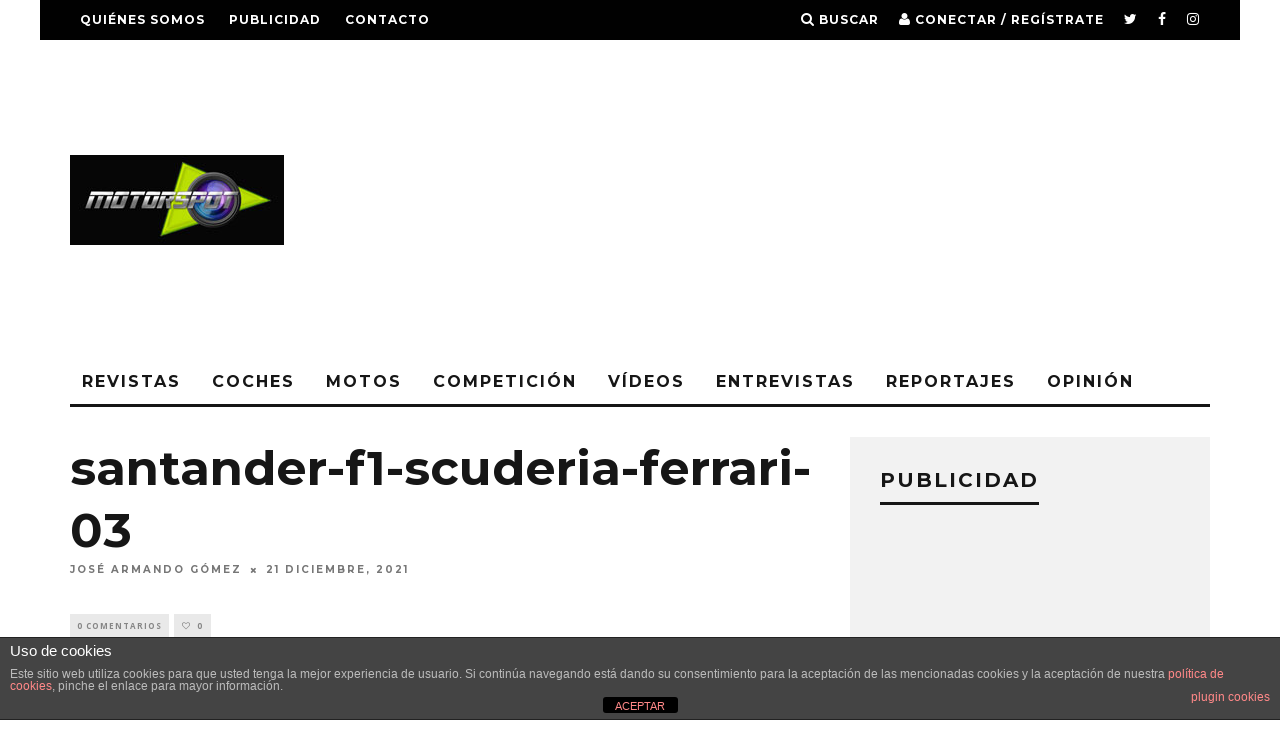

--- FILE ---
content_type: text/html; charset=UTF-8
request_url: https://motorspot.es/banco-santander-vuelve-a-la-formula-1-con-la-scuderia-ferrari/santander-f1-scuderia-ferrari-03/
body_size: 15680
content:
<!DOCTYPE html>
<!--[if lt IE 7]><html dir="ltr" lang="es" class="no-js lt-ie9 lt-ie8 lt-ie7"> <![endif]-->
<!--[if (IE 7)&!(IEMobile)]><html dir="ltr" lang="es" class="no-js lt-ie9 lt-ie8"><![endif]-->
<!--[if (IE 8)&!(IEMobile)]><html dir="ltr" lang="es" class="no-js lt-ie9"><![endif]-->
<!--[if gt IE 8]><!--> <html dir="ltr" lang="es" class="no-js"><!--<![endif]-->

	<head>

		<meta charset="utf-8">
		<!-- Google Chrome Frame for IE -->
		<!--[if IE]><meta http-equiv="X-UA-Compatible" content="IE=edge" /><![endif]-->
		<!-- mobile meta -->
                    <meta name="viewport" content="width=device-width, initial-scale=1.0"/>
        
		<link rel="pingback" href="https://motorspot.es/xmlrpc.php">

		
		<!-- head extras -->
		<title>santander-f1-scuderia-ferrari-03 | Motorspot</title>

		<!-- All in One SEO 4.5.9.2 - aioseo.com -->
		<meta name="robots" content="max-image-preview:large" />
		<meta name="google-site-verification" content="1bU9FHo7euQY94g-MHv7IsVS0liYDPsRwasRXI59zl4" />
		<link rel="canonical" href="https://motorspot.es/banco-santander-vuelve-a-la-formula-1-con-la-scuderia-ferrari/santander-f1-scuderia-ferrari-03/" />
		<meta name="generator" content="All in One SEO (AIOSEO) 4.5.9.2" />
		<meta name="google" content="nositelinkssearchbox" />
		<script type="application/ld+json" class="aioseo-schema">
			{"@context":"https:\/\/schema.org","@graph":[{"@type":"BreadcrumbList","@id":"https:\/\/motorspot.es\/banco-santander-vuelve-a-la-formula-1-con-la-scuderia-ferrari\/santander-f1-scuderia-ferrari-03\/#breadcrumblist","itemListElement":[{"@type":"ListItem","@id":"https:\/\/motorspot.es\/#listItem","position":1,"name":"Hogar","item":"https:\/\/motorspot.es\/","nextItem":"https:\/\/motorspot.es\/banco-santander-vuelve-a-la-formula-1-con-la-scuderia-ferrari\/santander-f1-scuderia-ferrari-03\/#listItem"},{"@type":"ListItem","@id":"https:\/\/motorspot.es\/banco-santander-vuelve-a-la-formula-1-con-la-scuderia-ferrari\/santander-f1-scuderia-ferrari-03\/#listItem","position":2,"name":"santander-f1-scuderia-ferrari-03","previousItem":"https:\/\/motorspot.es\/#listItem"}]},{"@type":"ItemPage","@id":"https:\/\/motorspot.es\/banco-santander-vuelve-a-la-formula-1-con-la-scuderia-ferrari\/santander-f1-scuderia-ferrari-03\/#itempage","url":"https:\/\/motorspot.es\/banco-santander-vuelve-a-la-formula-1-con-la-scuderia-ferrari\/santander-f1-scuderia-ferrari-03\/","name":"santander-f1-scuderia-ferrari-03 | Motorspot","inLanguage":"es-ES","isPartOf":{"@id":"https:\/\/motorspot.es\/#website"},"breadcrumb":{"@id":"https:\/\/motorspot.es\/banco-santander-vuelve-a-la-formula-1-con-la-scuderia-ferrari\/santander-f1-scuderia-ferrari-03\/#breadcrumblist"},"author":{"@id":"https:\/\/motorspot.es\/author\/admin\/#author"},"creator":{"@id":"https:\/\/motorspot.es\/author\/admin\/#author"},"datePublished":"2021-12-21T14:29:58+02:00","dateModified":"2021-12-21T14:29:58+02:00"},{"@type":"Organization","@id":"https:\/\/motorspot.es\/#organization","name":"MOTORSPOT","url":"https:\/\/motorspot.es\/","sameAs":["https:\/\/www.facebook.com\/MotorspotMag","https:\/\/twitter.com\/Motorspot_mag","https:\/\/www.instagram.com\/motorspot_mag\/","https:\/\/www.tiktok.com\/@joargomez?lang=es"]},{"@type":"Person","@id":"https:\/\/motorspot.es\/author\/admin\/#author","url":"https:\/\/motorspot.es\/author\/admin\/","name":"Jos\u00e9 Armando G\u00f3mez","image":{"@type":"ImageObject","@id":"https:\/\/motorspot.es\/banco-santander-vuelve-a-la-formula-1-con-la-scuderia-ferrari\/santander-f1-scuderia-ferrari-03\/#authorImage","url":"https:\/\/secure.gravatar.com\/avatar\/c2bcee82e7107afbbbc50f62262f5ef6?s=96&d=mm&r=g","width":96,"height":96,"caption":"Jos\u00e9 Armando G\u00f3mez"}},{"@type":"WebSite","@id":"https:\/\/motorspot.es\/#website","url":"https:\/\/motorspot.es\/","name":"Motorspot","description":"La revista de motor m\u00e1s grande del mundo","inLanguage":"es-ES","publisher":{"@id":"https:\/\/motorspot.es\/#organization"}}]}
		</script>
		<!-- All in One SEO -->

<link rel='dns-prefetch' href='//fonts.googleapis.com' />
<link rel='dns-prefetch' href='//pagead2.googlesyndication.com' />
<link rel="alternate" type="application/rss+xml" title="Motorspot &raquo; Feed" href="https://motorspot.es/feed/" />
<link rel="alternate" type="application/rss+xml" title="Motorspot &raquo; Feed de los comentarios" href="https://motorspot.es/comments/feed/" />
<script type="text/javascript">
window._wpemojiSettings = {"baseUrl":"https:\/\/s.w.org\/images\/core\/emoji\/14.0.0\/72x72\/","ext":".png","svgUrl":"https:\/\/s.w.org\/images\/core\/emoji\/14.0.0\/svg\/","svgExt":".svg","source":{"concatemoji":"https:\/\/motorspot.es\/wp-includes\/js\/wp-emoji-release.min.js?ver=6.1.9"}};
/*! This file is auto-generated */
!function(e,a,t){var n,r,o,i=a.createElement("canvas"),p=i.getContext&&i.getContext("2d");function s(e,t){var a=String.fromCharCode,e=(p.clearRect(0,0,i.width,i.height),p.fillText(a.apply(this,e),0,0),i.toDataURL());return p.clearRect(0,0,i.width,i.height),p.fillText(a.apply(this,t),0,0),e===i.toDataURL()}function c(e){var t=a.createElement("script");t.src=e,t.defer=t.type="text/javascript",a.getElementsByTagName("head")[0].appendChild(t)}for(o=Array("flag","emoji"),t.supports={everything:!0,everythingExceptFlag:!0},r=0;r<o.length;r++)t.supports[o[r]]=function(e){if(p&&p.fillText)switch(p.textBaseline="top",p.font="600 32px Arial",e){case"flag":return s([127987,65039,8205,9895,65039],[127987,65039,8203,9895,65039])?!1:!s([55356,56826,55356,56819],[55356,56826,8203,55356,56819])&&!s([55356,57332,56128,56423,56128,56418,56128,56421,56128,56430,56128,56423,56128,56447],[55356,57332,8203,56128,56423,8203,56128,56418,8203,56128,56421,8203,56128,56430,8203,56128,56423,8203,56128,56447]);case"emoji":return!s([129777,127995,8205,129778,127999],[129777,127995,8203,129778,127999])}return!1}(o[r]),t.supports.everything=t.supports.everything&&t.supports[o[r]],"flag"!==o[r]&&(t.supports.everythingExceptFlag=t.supports.everythingExceptFlag&&t.supports[o[r]]);t.supports.everythingExceptFlag=t.supports.everythingExceptFlag&&!t.supports.flag,t.DOMReady=!1,t.readyCallback=function(){t.DOMReady=!0},t.supports.everything||(n=function(){t.readyCallback()},a.addEventListener?(a.addEventListener("DOMContentLoaded",n,!1),e.addEventListener("load",n,!1)):(e.attachEvent("onload",n),a.attachEvent("onreadystatechange",function(){"complete"===a.readyState&&t.readyCallback()})),(e=t.source||{}).concatemoji?c(e.concatemoji):e.wpemoji&&e.twemoji&&(c(e.twemoji),c(e.wpemoji)))}(window,document,window._wpemojiSettings);
</script>
<style type="text/css">
img.wp-smiley,
img.emoji {
	display: inline !important;
	border: none !important;
	box-shadow: none !important;
	height: 1em !important;
	width: 1em !important;
	margin: 0 0.07em !important;
	vertical-align: -0.1em !important;
	background: none !important;
	padding: 0 !important;
}
</style>
	<link rel='stylesheet' id='wp-block-library-css' href='https://motorspot.es/wp-includes/css/dist/block-library/style.min.css?ver=6.1.9' type='text/css' media='all' />
<link rel='stylesheet' id='classic-theme-styles-css' href='https://motorspot.es/wp-includes/css/classic-themes.min.css?ver=1' type='text/css' media='all' />
<style id='global-styles-inline-css' type='text/css'>
body{--wp--preset--color--black: #000000;--wp--preset--color--cyan-bluish-gray: #abb8c3;--wp--preset--color--white: #ffffff;--wp--preset--color--pale-pink: #f78da7;--wp--preset--color--vivid-red: #cf2e2e;--wp--preset--color--luminous-vivid-orange: #ff6900;--wp--preset--color--luminous-vivid-amber: #fcb900;--wp--preset--color--light-green-cyan: #7bdcb5;--wp--preset--color--vivid-green-cyan: #00d084;--wp--preset--color--pale-cyan-blue: #8ed1fc;--wp--preset--color--vivid-cyan-blue: #0693e3;--wp--preset--color--vivid-purple: #9b51e0;--wp--preset--gradient--vivid-cyan-blue-to-vivid-purple: linear-gradient(135deg,rgba(6,147,227,1) 0%,rgb(155,81,224) 100%);--wp--preset--gradient--light-green-cyan-to-vivid-green-cyan: linear-gradient(135deg,rgb(122,220,180) 0%,rgb(0,208,130) 100%);--wp--preset--gradient--luminous-vivid-amber-to-luminous-vivid-orange: linear-gradient(135deg,rgba(252,185,0,1) 0%,rgba(255,105,0,1) 100%);--wp--preset--gradient--luminous-vivid-orange-to-vivid-red: linear-gradient(135deg,rgba(255,105,0,1) 0%,rgb(207,46,46) 100%);--wp--preset--gradient--very-light-gray-to-cyan-bluish-gray: linear-gradient(135deg,rgb(238,238,238) 0%,rgb(169,184,195) 100%);--wp--preset--gradient--cool-to-warm-spectrum: linear-gradient(135deg,rgb(74,234,220) 0%,rgb(151,120,209) 20%,rgb(207,42,186) 40%,rgb(238,44,130) 60%,rgb(251,105,98) 80%,rgb(254,248,76) 100%);--wp--preset--gradient--blush-light-purple: linear-gradient(135deg,rgb(255,206,236) 0%,rgb(152,150,240) 100%);--wp--preset--gradient--blush-bordeaux: linear-gradient(135deg,rgb(254,205,165) 0%,rgb(254,45,45) 50%,rgb(107,0,62) 100%);--wp--preset--gradient--luminous-dusk: linear-gradient(135deg,rgb(255,203,112) 0%,rgb(199,81,192) 50%,rgb(65,88,208) 100%);--wp--preset--gradient--pale-ocean: linear-gradient(135deg,rgb(255,245,203) 0%,rgb(182,227,212) 50%,rgb(51,167,181) 100%);--wp--preset--gradient--electric-grass: linear-gradient(135deg,rgb(202,248,128) 0%,rgb(113,206,126) 100%);--wp--preset--gradient--midnight: linear-gradient(135deg,rgb(2,3,129) 0%,rgb(40,116,252) 100%);--wp--preset--duotone--dark-grayscale: url('#wp-duotone-dark-grayscale');--wp--preset--duotone--grayscale: url('#wp-duotone-grayscale');--wp--preset--duotone--purple-yellow: url('#wp-duotone-purple-yellow');--wp--preset--duotone--blue-red: url('#wp-duotone-blue-red');--wp--preset--duotone--midnight: url('#wp-duotone-midnight');--wp--preset--duotone--magenta-yellow: url('#wp-duotone-magenta-yellow');--wp--preset--duotone--purple-green: url('#wp-duotone-purple-green');--wp--preset--duotone--blue-orange: url('#wp-duotone-blue-orange');--wp--preset--font-size--small: 13px;--wp--preset--font-size--medium: 20px;--wp--preset--font-size--large: 36px;--wp--preset--font-size--x-large: 42px;--wp--preset--spacing--20: 0.44rem;--wp--preset--spacing--30: 0.67rem;--wp--preset--spacing--40: 1rem;--wp--preset--spacing--50: 1.5rem;--wp--preset--spacing--60: 2.25rem;--wp--preset--spacing--70: 3.38rem;--wp--preset--spacing--80: 5.06rem;}:where(.is-layout-flex){gap: 0.5em;}body .is-layout-flow > .alignleft{float: left;margin-inline-start: 0;margin-inline-end: 2em;}body .is-layout-flow > .alignright{float: right;margin-inline-start: 2em;margin-inline-end: 0;}body .is-layout-flow > .aligncenter{margin-left: auto !important;margin-right: auto !important;}body .is-layout-constrained > .alignleft{float: left;margin-inline-start: 0;margin-inline-end: 2em;}body .is-layout-constrained > .alignright{float: right;margin-inline-start: 2em;margin-inline-end: 0;}body .is-layout-constrained > .aligncenter{margin-left: auto !important;margin-right: auto !important;}body .is-layout-constrained > :where(:not(.alignleft):not(.alignright):not(.alignfull)){max-width: var(--wp--style--global--content-size);margin-left: auto !important;margin-right: auto !important;}body .is-layout-constrained > .alignwide{max-width: var(--wp--style--global--wide-size);}body .is-layout-flex{display: flex;}body .is-layout-flex{flex-wrap: wrap;align-items: center;}body .is-layout-flex > *{margin: 0;}:where(.wp-block-columns.is-layout-flex){gap: 2em;}.has-black-color{color: var(--wp--preset--color--black) !important;}.has-cyan-bluish-gray-color{color: var(--wp--preset--color--cyan-bluish-gray) !important;}.has-white-color{color: var(--wp--preset--color--white) !important;}.has-pale-pink-color{color: var(--wp--preset--color--pale-pink) !important;}.has-vivid-red-color{color: var(--wp--preset--color--vivid-red) !important;}.has-luminous-vivid-orange-color{color: var(--wp--preset--color--luminous-vivid-orange) !important;}.has-luminous-vivid-amber-color{color: var(--wp--preset--color--luminous-vivid-amber) !important;}.has-light-green-cyan-color{color: var(--wp--preset--color--light-green-cyan) !important;}.has-vivid-green-cyan-color{color: var(--wp--preset--color--vivid-green-cyan) !important;}.has-pale-cyan-blue-color{color: var(--wp--preset--color--pale-cyan-blue) !important;}.has-vivid-cyan-blue-color{color: var(--wp--preset--color--vivid-cyan-blue) !important;}.has-vivid-purple-color{color: var(--wp--preset--color--vivid-purple) !important;}.has-black-background-color{background-color: var(--wp--preset--color--black) !important;}.has-cyan-bluish-gray-background-color{background-color: var(--wp--preset--color--cyan-bluish-gray) !important;}.has-white-background-color{background-color: var(--wp--preset--color--white) !important;}.has-pale-pink-background-color{background-color: var(--wp--preset--color--pale-pink) !important;}.has-vivid-red-background-color{background-color: var(--wp--preset--color--vivid-red) !important;}.has-luminous-vivid-orange-background-color{background-color: var(--wp--preset--color--luminous-vivid-orange) !important;}.has-luminous-vivid-amber-background-color{background-color: var(--wp--preset--color--luminous-vivid-amber) !important;}.has-light-green-cyan-background-color{background-color: var(--wp--preset--color--light-green-cyan) !important;}.has-vivid-green-cyan-background-color{background-color: var(--wp--preset--color--vivid-green-cyan) !important;}.has-pale-cyan-blue-background-color{background-color: var(--wp--preset--color--pale-cyan-blue) !important;}.has-vivid-cyan-blue-background-color{background-color: var(--wp--preset--color--vivid-cyan-blue) !important;}.has-vivid-purple-background-color{background-color: var(--wp--preset--color--vivid-purple) !important;}.has-black-border-color{border-color: var(--wp--preset--color--black) !important;}.has-cyan-bluish-gray-border-color{border-color: var(--wp--preset--color--cyan-bluish-gray) !important;}.has-white-border-color{border-color: var(--wp--preset--color--white) !important;}.has-pale-pink-border-color{border-color: var(--wp--preset--color--pale-pink) !important;}.has-vivid-red-border-color{border-color: var(--wp--preset--color--vivid-red) !important;}.has-luminous-vivid-orange-border-color{border-color: var(--wp--preset--color--luminous-vivid-orange) !important;}.has-luminous-vivid-amber-border-color{border-color: var(--wp--preset--color--luminous-vivid-amber) !important;}.has-light-green-cyan-border-color{border-color: var(--wp--preset--color--light-green-cyan) !important;}.has-vivid-green-cyan-border-color{border-color: var(--wp--preset--color--vivid-green-cyan) !important;}.has-pale-cyan-blue-border-color{border-color: var(--wp--preset--color--pale-cyan-blue) !important;}.has-vivid-cyan-blue-border-color{border-color: var(--wp--preset--color--vivid-cyan-blue) !important;}.has-vivid-purple-border-color{border-color: var(--wp--preset--color--vivid-purple) !important;}.has-vivid-cyan-blue-to-vivid-purple-gradient-background{background: var(--wp--preset--gradient--vivid-cyan-blue-to-vivid-purple) !important;}.has-light-green-cyan-to-vivid-green-cyan-gradient-background{background: var(--wp--preset--gradient--light-green-cyan-to-vivid-green-cyan) !important;}.has-luminous-vivid-amber-to-luminous-vivid-orange-gradient-background{background: var(--wp--preset--gradient--luminous-vivid-amber-to-luminous-vivid-orange) !important;}.has-luminous-vivid-orange-to-vivid-red-gradient-background{background: var(--wp--preset--gradient--luminous-vivid-orange-to-vivid-red) !important;}.has-very-light-gray-to-cyan-bluish-gray-gradient-background{background: var(--wp--preset--gradient--very-light-gray-to-cyan-bluish-gray) !important;}.has-cool-to-warm-spectrum-gradient-background{background: var(--wp--preset--gradient--cool-to-warm-spectrum) !important;}.has-blush-light-purple-gradient-background{background: var(--wp--preset--gradient--blush-light-purple) !important;}.has-blush-bordeaux-gradient-background{background: var(--wp--preset--gradient--blush-bordeaux) !important;}.has-luminous-dusk-gradient-background{background: var(--wp--preset--gradient--luminous-dusk) !important;}.has-pale-ocean-gradient-background{background: var(--wp--preset--gradient--pale-ocean) !important;}.has-electric-grass-gradient-background{background: var(--wp--preset--gradient--electric-grass) !important;}.has-midnight-gradient-background{background: var(--wp--preset--gradient--midnight) !important;}.has-small-font-size{font-size: var(--wp--preset--font-size--small) !important;}.has-medium-font-size{font-size: var(--wp--preset--font-size--medium) !important;}.has-large-font-size{font-size: var(--wp--preset--font-size--large) !important;}.has-x-large-font-size{font-size: var(--wp--preset--font-size--x-large) !important;}
.wp-block-navigation a:where(:not(.wp-element-button)){color: inherit;}
:where(.wp-block-columns.is-layout-flex){gap: 2em;}
.wp-block-pullquote{font-size: 1.5em;line-height: 1.6;}
</style>
<link rel='stylesheet' id='front-estilos-css' href='https://motorspot.es/wp-content/plugins/asesor-cookies-para-la-ley-en-espana/html/front/estilos.css?ver=6.1.9' type='text/css' media='all' />
<link rel='stylesheet' id='login-with-ajax-css' href='https://motorspot.es/wp-content/themes/15zine/plugins/login-with-ajax/widget.css?ver=4.3' type='text/css' media='all' />
<link rel='stylesheet' id='cb-main-stylesheet-css' href='https://motorspot.es/wp-content/themes/15zine/library/css/style.min.css?ver=3.1.2' type='text/css' media='all' />
<link rel='stylesheet' id='cb-font-stylesheet-css' href='//fonts.googleapis.com/css?family=Montserrat%3A400%2C700%7COpen+Sans%3A400%2C700%2C400italic&#038;ver=3.1.2' type='text/css' media='all' />
<!--[if lt IE 10]>
<link rel='stylesheet' id='cb-ie-only-css' href='https://motorspot.es/wp-content/themes/15zine/library/css/ie.css?ver=3.1.2' type='text/css' media='all' />
<![endif]-->
<script type='text/javascript' src='https://motorspot.es/wp-includes/js/jquery/jquery.min.js?ver=3.6.1' id='jquery-core-js'></script>
<script type='text/javascript' src='https://motorspot.es/wp-includes/js/jquery/jquery-migrate.min.js?ver=3.3.2' id='jquery-migrate-js'></script>
<script type='text/javascript' id='front-principal-js-extra'>
/* <![CDATA[ */
var cdp_cookies_info = {"url_plugin":"https:\/\/motorspot.es\/wp-content\/plugins\/asesor-cookies-para-la-ley-en-espana\/plugin.php","url_admin_ajax":"https:\/\/motorspot.es\/wp-admin\/admin-ajax.php"};
/* ]]> */
</script>
<script type='text/javascript' src='https://motorspot.es/wp-content/plugins/asesor-cookies-para-la-ley-en-espana/html/front/principal.js?ver=6.1.9' id='front-principal-js'></script>
<script type='text/javascript' id='login-with-ajax-js-extra'>
/* <![CDATA[ */
var LWA = {"ajaxurl":"https:\/\/motorspot.es\/wp-admin\/admin-ajax.php","off":""};
/* ]]> */
</script>
<script type='text/javascript' src='https://motorspot.es/wp-content/themes/15zine/plugins/login-with-ajax/login-with-ajax.js?ver=4.3' id='login-with-ajax-js'></script>
<script type='text/javascript' src='https://motorspot.es/wp-content/plugins/login-with-ajax/ajaxify/ajaxify.min.js?ver=4.3' id='login-with-ajax-ajaxify-js'></script>
<script type='text/javascript' src='https://motorspot.es/wp-content/themes/15zine/library/js/modernizr.custom.min.js?ver=2.6.2' id='cb-modernizr-js'></script>
<link rel="https://api.w.org/" href="https://motorspot.es/wp-json/" /><link rel="alternate" type="application/json" href="https://motorspot.es/wp-json/wp/v2/media/18717" /><link rel="EditURI" type="application/rsd+xml" title="RSD" href="https://motorspot.es/xmlrpc.php?rsd" />
<link rel="wlwmanifest" type="application/wlwmanifest+xml" href="https://motorspot.es/wp-includes/wlwmanifest.xml" />
<meta name="generator" content="WordPress 6.1.9" />
<link rel='shortlink' href='https://motorspot.es/?p=18717' />
<link rel="alternate" type="application/json+oembed" href="https://motorspot.es/wp-json/oembed/1.0/embed?url=https%3A%2F%2Fmotorspot.es%2Fbanco-santander-vuelve-a-la-formula-1-con-la-scuderia-ferrari%2Fsantander-f1-scuderia-ferrari-03%2F" />
<link rel="alternate" type="text/xml+oembed" href="https://motorspot.es/wp-json/oembed/1.0/embed?url=https%3A%2F%2Fmotorspot.es%2Fbanco-santander-vuelve-a-la-formula-1-con-la-scuderia-ferrari%2Fsantander-f1-scuderia-ferrari-03%2F&#038;format=xml" />
<meta name="generator" content="Site Kit by Google 1.123.1" /><style type="text/css">  #cb-nav-bar .cb-main-nav #cb-nav-logo, #cb-nav-bar .cb-main-nav #cb-nav-logo img { width: 110px; } #cb-nav-bar .cb-main-nav #cb-nav-logo { visibility: visible; filter: progid:DXImageTransform.Microsoft.Alpha(enabled=false); opacity: 1; -moz-transform: translate3d(0, 0, 0); -ms-transform: translate3d(0, 0, 0); -webkit-transform: translate3d(0,0,0); transform: translate3d(0, 0, 0); margin: 0 20px 0 12px; }#cb-nav-bar .cb-mega-menu-columns .cb-sub-menu > li > a { color: #f2c231; } .cb-entry-content a {color:#1e73be; } .cb-entry-content a:hover {color:#81d742; } .cb-entry-content a:visited {color:#dd3333; }.cb-review-box .cb-bar .cb-overlay span { background: #f9db32; }.cb-review-box i { color: #f9db32; }.cb-meta-style-1 .cb-article-meta { background: rgba(0, 0, 0, 0.25); }@media only screen and (min-width: 768px) {
                .cb-module-block .cb-meta-style-1:hover .cb-article-meta { background: rgba(0, 0, 0, 0.75); }
                .cb-module-block .cb-meta-style-2:hover img, .cb-module-block .cb-meta-style-4:hover img, .cb-grid-x .cb-grid-feature:hover img, .cb-grid-x .cb-grid-feature:hover .cb-fi-cover, .cb-slider li:hover img { opacity: 0.25; }
            }body { font-size: 16px; }@media only screen and (min-width: 1020px){ body { font-size: 16px; }}</style><!-- end custom css --><style type="text/css">body, #respond, .cb-font-body { font-family: 'Open Sans', sans-serif; } h1, h2, h3, h4, h5, h6, .cb-font-header, #bbp-user-navigation, .cb-byline{ font-family:'Montserrat', sans-serif; }</style>
<!-- Metaetiquetas de Google AdSense añadidas por Site Kit -->
<meta name="google-adsense-platform-account" content="ca-host-pub-2644536267352236">
<meta name="google-adsense-platform-domain" content="sitekit.withgoogle.com">
<!-- Acabar con las metaetiquetas de Google AdSense añadidas por Site Kit -->
<!-- Tracking code easily added by NK Google Analytics -->
<!-- Global site tag (gtag.js) - Google Analytics --><script async src="https://www.googletagmanager.com/gtag/js?id=UA-48509143-1"></script><script>  window.dataLayer = window.dataLayer || [];  function gtag(){dataLayer.push(arguments);}  gtag('js', new Date());  gtag('config', 'UA-48509143-1');</script>
<!-- Fragmento de código de Google Adsense añadido por Site Kit -->
<script async="async" src="https://pagead2.googlesyndication.com/pagead/js/adsbygoogle.js?client=ca-pub-6632645532398406&amp;host=ca-host-pub-2644536267352236" crossorigin="anonymous" type="text/javascript"></script>

<!-- Final del fragmento de código de Google Adsense añadido por Site Kit -->
<style></style><link rel="icon" href="https://motorspot.es/wp-content/uploads/2015/09/cropped-motorspot300x300-32x32.jpg" sizes="32x32" />
<link rel="icon" href="https://motorspot.es/wp-content/uploads/2015/09/cropped-motorspot300x300-192x192.jpg" sizes="192x192" />
<link rel="apple-touch-icon" href="https://motorspot.es/wp-content/uploads/2015/09/cropped-motorspot300x300-180x180.jpg" />
<meta name="msapplication-TileImage" content="https://motorspot.es/wp-content/uploads/2015/09/cropped-motorspot300x300-270x270.jpg" />
		<!-- end head extras -->

	</head>

	<body class="attachment attachment-template-default single single-attachment postid-18717 attachmentid-18717 attachment-jpeg  cb-sticky-mm cb-nav-logo-on cb-logo-nav-always  cb-tm-dark cb-body-light cb-menu-light cb-mm-dark cb-footer-dark   cb-m-sticky cb-sw-tm-box cb-sw-header-box cb-sw-menu-box cb-sw-footer-box cb-menu-al-left  cb-fis-b-standard  cb-fis-tl-st-below  cb-h-logo-off">

		
		<div id="cb-outer-container">

			
				<div id="cb-top-menu" class="clearfix cb-font-header  wrap">
					<div class="wrap clearfix cb-site-padding cb-top-menu-wrap">

													<div class="cb-left-side cb-mob">

								<a href="#" id="cb-mob-open" class="cb-link"><i class="fa fa-bars"></i></a>
								                <div id="mob-logo" class="cb-top-logo">
                    <a href="https://motorspot.es">
                        <img src="http://motorspot.es/wp-content/uploads/2013/12/motorspot110X25.jpg" alt=" logo" data-at2x="http://motorspot.es/wp-content/uploads/2013/12/motorspot220X50.jpg">
                    </a>
                </div>
            							</div>
						                        <ul class="cb-top-nav cb-left-side"><li id="menu-item-122" class="menu-item menu-item-type-post_type menu-item-object-page menu-item-122"><a href="https://motorspot.es/quienes-somos/">Quiénes somos</a></li>
<li id="menu-item-121" class="menu-item menu-item-type-post_type menu-item-object-page menu-item-121"><a href="https://motorspot.es/publicidad/">Publicidad</a></li>
<li id="menu-item-123" class="menu-item menu-item-type-post_type menu-item-object-page menu-item-123"><a href="https://motorspot.es/contacto/">Contacto</a></li>
</ul>                                                <ul class="cb-top-nav cb-right-side"><li class="cb-icon-search cb-menu-icons-extra"><a href="#"  title="Buscar" id="cb-s-trigger-gen"><i class="fa fa-search"></i> <span class="cb-search-title">Buscar</span></a></li><li class="cb-icon-login cb-menu-icons-extra"><a href="#" class="cb-lwa-trigger" title="Conectar / Regístrate" id="cb-lwa-trigger-gen"><i class="fa fa-user"></i> <span class="cb-login-join-title">Conectar / Regístrate</span></a></li><li class="cb-menu-icons-extra cb-social-icons-extra"><a href="http://www.twitter.com/@motorspot_mag"  target="_blank"><i class="fa fa-twitter" aria-hidden="true"></i></a></li><li class="cb-menu-icons-extra cb-social-icons-extra"><a href="http://www.facebook.com/MOTORSPOT-203083479715295"  target="_blank"><i class="fa fa-facebook" aria-hidden="true"></i></a></li><li class="cb-menu-icons-extra cb-social-icons-extra"><a href="http://www.instagram.com/motorspot_mag"  target="_blank"><i class="fa fa-instagram" aria-hidden="true"></i></a></li></ul>					</div>
				</div>

				<div id="cb-mob-menu" class="cb-mob-menu">
					<div class="cb-mob-close-wrap">
						
						<a href="#" id="cb-mob-close" class="cb-link"><i class="fa cb-times"></i></a>
						<div class="cb-mob-social">				            <a href="http://www.twitter.com/@Motorspot_mag" target="_blank"><i class="fa fa-twitter" aria-hidden="true"></i></a>
				        				            <a href="http://www.facebook.com/MOTORSPOT-203083479715295/" target="_blank"><i class="fa fa-facebook" aria-hidden="true"></i></a>
				        				            <a href="http://www.instagram.com/motorspot_mag" target="_blank"><i class="fa fa-instagram" aria-hidden="true"></i></a>
				        </div>				    </div>

					<div class="cb-mob-menu-wrap">
						<ul id="cb-mob-ul" class="cb-mobile-nav cb-top-nav cb-mob-ul-show"><li class="menu-item menu-item-type-taxonomy menu-item-object-category menu-item-62"><a href="https://motorspot.es/category/emagazines/">Revistas</a></li>
<li class="menu-item menu-item-type-taxonomy menu-item-object-category menu-item-has-children cb-has-children menu-item-61"><a href="https://motorspot.es/category/noticias-coches/">Coches</a>
<ul class="sub-menu">
	<li class="menu-item menu-item-type-taxonomy menu-item-object-category menu-item-115"><a href="https://motorspot.es/category/noticias-coches/novedades-coches/">Novedades Coches</a></li>
	<li class="menu-item menu-item-type-taxonomy menu-item-object-category menu-item-144"><a href="https://motorspot.es/category/noticias-coches/pruebas-coches/">Pruebas Coches</a></li>
	<li class="menu-item menu-item-type-taxonomy menu-item-object-category menu-item-114"><a href="https://motorspot.es/category/noticias-coches/coches-clasicos/">Clásicos</a></li>
</ul>
</li>
<li class="menu-item menu-item-type-taxonomy menu-item-object-category menu-item-has-children cb-has-children menu-item-10682"><a title="Noticias sobre motos" href="https://motorspot.es/category/noticias-motos-2/">Motos</a>
<ul class="sub-menu">
	<li class="menu-item menu-item-type-taxonomy menu-item-object-category menu-item-67"><a href="https://motorspot.es/category/noticias-motos-2/motogp/">MotoGP</a></li>
	<li class="menu-item menu-item-type-taxonomy menu-item-object-category menu-item-69"><a href="https://motorspot.es/category/noticias-motos-2/noticias-superbikes/">SBK</a></li>
	<li class="menu-item menu-item-type-taxonomy menu-item-object-category menu-item-124"><a href="https://motorspot.es/category/noticias-motos-2/noticias-cev-motociclismo/">CEV</a></li>
	<li class="menu-item menu-item-type-taxonomy menu-item-object-category menu-item-116"><a href="https://motorspot.es/category/noticias-motos-2/novedades-motos/">Novedades Motos</a></li>
	<li class="menu-item menu-item-type-taxonomy menu-item-object-category menu-item-145"><a href="https://motorspot.es/category/noticias-motos-2/pruebas-motos/">Pruebas Motos</a></li>
</ul>
</li>
<li class="menu-item menu-item-type-taxonomy menu-item-object-category menu-item-has-children cb-has-children menu-item-63"><a href="https://motorspot.es/category/competicion/">Competición</a>
<ul class="sub-menu">
	<li class="menu-item menu-item-type-taxonomy menu-item-object-category menu-item-65"><a href="https://motorspot.es/category/competicion/formula-1/">Fórmula 1</a></li>
	<li class="menu-item menu-item-type-taxonomy menu-item-object-category menu-item-68"><a href="https://motorspot.es/category/competicion/noticias-rallys/">Rallys</a></li>
	<li class="menu-item menu-item-type-taxonomy menu-item-object-category menu-item-66"><a href="https://motorspot.es/category/competicion/noticias-lemans/">Le Mans</a></li>
	<li class="menu-item menu-item-type-taxonomy menu-item-object-category menu-item-111"><a href="https://motorspot.es/category/competicion/noticias-gt/">GT</a></li>
	<li class="menu-item menu-item-type-taxonomy menu-item-object-category menu-item-107"><a href="https://motorspot.es/category/competicion/noticias-dtm/">DTM</a></li>
	<li class="menu-item menu-item-type-taxonomy menu-item-object-category menu-item-64"><a href="https://motorspot.es/category/competicion/noticias-dakar/">Dakar</a></li>
	<li class="menu-item menu-item-type-taxonomy menu-item-object-category menu-item-108"><a href="https://motorspot.es/category/competicion/noticias-formula-e/">Formula E</a></li>
	<li class="menu-item menu-item-type-taxonomy menu-item-object-category menu-item-109"><a href="https://motorspot.es/category/competicion/notiicas-f2/">Formula 2</a></li>
	<li class="menu-item menu-item-type-taxonomy menu-item-object-category menu-item-110"><a href="https://motorspot.es/category/competicion/noticias-wsr/">WSR</a></li>
	<li class="menu-item menu-item-type-taxonomy menu-item-object-category menu-item-125"><a href="https://motorspot.es/category/competicion/noticias-f3/">Formula 3</a></li>
	<li class="menu-item menu-item-type-taxonomy menu-item-object-category menu-item-112"><a href="https://motorspot.es/category/competicion/noticias-camiones/">Camiones</a></li>
</ul>
</li>
<li class="menu-item menu-item-type-taxonomy menu-item-object-category menu-item-75"><a href="https://motorspot.es/category/videos/">Vídeos</a></li>
<li class="menu-item menu-item-type-taxonomy menu-item-object-category menu-item-70"><a href="https://motorspot.es/category/entrevistas-motor/">Entrevistas</a></li>
<li class="menu-item menu-item-type-taxonomy menu-item-object-category menu-item-113"><a href="https://motorspot.es/category/reportajes/">Reportajes</a></li>
<li class="menu-item menu-item-type-taxonomy menu-item-object-category menu-item-74"><a href="https://motorspot.es/category/blog-opinion/">Opinión</a></li>
</ul>											</div>

				</div>
			
			<div id="cb-container" class="clearfix" >
									<header id="cb-header" class="cb-header  cb-with-block wrap">

					    <div id="cb-logo-box" class="cb-logo-left wrap">
	                    	                <div id="logo">
                                        <a href="https://motorspot.es">
                        <img src="http://motorspot.es/wp-content/uploads/2016/05/motorspot214x90.jpg" alt="Motorspot logo" >
                    </a>
                                    </div>
            	                        <div class="cb-large cb-block"><script async src="//pagead2.googlesyndication.com/pagead/js/adsbygoogle.js"></script>
<!-- Cabecera Responsivo -->
<ins class="adsbygoogle"
     style="display:block"
     data-ad-client="ca-pub-6632645532398406"
     data-ad-slot="1661499379"
     data-ad-format="auto"></ins>
<script>
(adsbygoogle = window.adsbygoogle || []).push({});
</script></div>	                    </div>

					</header>
				
				<div id="cb-lwa" class="cb-lwa-modal cb-modal"><div class="cb-close-m cb-ta-right"><i class="fa cb-times"></i></div>
<div class="cb-lwa-modal-inner cb-modal-inner cb-light-loader cb-pre-load cb-font-header clearfix">
    <div class="lwa lwa-default clearfix">
                
        

        <form class="lwa-form cb-form cb-form-active clearfix" action="https://motorspot.es/wp-login.php?template=default" method="post">
            
            <div class="cb-form-body">
                <input class="cb-form-input cb-form-input-username" type="text" name="log" placeholder="Nombre de usuario">
                <input class="cb-form-input" type="password" name="pwd" placeholder="Contraseña">
                                <span class="lwa-status cb-ta-center"></span>
                <div class="cb-submit cb-ta-center">
                  <input type="submit" name="wp-submit" class="lwa_wp-submit cb-submit-form" value="Acceder" tabindex="100" />
                  <input type="hidden" name="lwa_profile_link" value="1" />
                  <input type="hidden" name="login-with-ajax" value="login" />
                </div>

                <div class="cb-remember-me cb-extra cb-ta-center"><label>Recuérdame</label><input name="rememberme" type="checkbox" class="lwa-rememberme" value="forever" /></div>
                
                <div class="cb-lost-password cb-extra cb-ta-center">
                                          <a class="lwa-links-remember cb-title-trigger cb-trigger-pass" href="https://motorspot.es/wp-login.php?action=lostpassword&#038;template=default" title="¿Olvidaste la contraseña?">¿Olvidaste la contraseña?</a>
                                     </div>
           </div>
        </form>
        
                <form class="lwa-remember cb-form clearfix" action="https://motorspot.es/wp-login.php?action=lostpassword&#038;template=default" method="post">

            <div class="cb-form-body">

                <input type="text" name="user_login" class="lwa-user-remember cb-form-input" placeholder="Introduce tu nombre de usuario o correo electrónico">
                                <span class="lwa-status cb-ta-center"></span>

                 <div class="cb-submit cb-ta-center">
                        <input type="submit" value="Obtener nueva contraseña" class="lwa-button-remember cb-submit-form" />
                        <input type="hidden" name="login-with-ajax" value="remember" />
                 </div>
            </div>

        </form>
            </div>
</div></div><div id="cb-menu-search" class="cb-s-modal cb-modal"><div class="cb-close-m cb-ta-right"><i class="fa cb-times"></i></div><div class="cb-s-modal-inner cb-pre-load cb-light-loader cb-modal-inner cb-font-header cb-mega-three cb-mega-posts clearfix"><form method="get" class="cb-search" action="https://motorspot.es/">

    <input type="text" class="cb-search-field cb-font-header" placeholder="Buscar..." value="" name="s" title="" autocomplete="off">
    <button class="cb-search-submit" type="submit" value=""><i class="fa fa-search"></i></button>
    
</form><div id="cb-s-results"></div></div></div>				
									 <nav id="cb-nav-bar" class="clearfix  wrap">
					 	<div class="cb-nav-bar-wrap cb-site-padding clearfix cb-font-header  wrap">
		                    <ul class="cb-main-nav wrap clearfix"><li id="menu-item-62" class="menu-item menu-item-type-taxonomy menu-item-object-category menu-item-62"><a href="https://motorspot.es/category/emagazines/">Revistas</a></li>
<li id="menu-item-61" class="menu-item menu-item-type-taxonomy menu-item-object-category menu-item-has-children cb-has-children menu-item-61"><a href="https://motorspot.es/category/noticias-coches/">Coches</a><div class="cb-links-menu cb-menu-drop"><ul class="cb-sub-menu cb-sub-bg">	<li id="menu-item-115" class="menu-item menu-item-type-taxonomy menu-item-object-category menu-item-115"><a href="https://motorspot.es/category/noticias-coches/novedades-coches/" data-cb-c="27" class="cb-c-l">Novedades Coches</a></li>
	<li id="menu-item-144" class="menu-item menu-item-type-taxonomy menu-item-object-category menu-item-144"><a href="https://motorspot.es/category/noticias-coches/pruebas-coches/" data-cb-c="34" class="cb-c-l">Pruebas Coches</a></li>
	<li id="menu-item-114" class="menu-item menu-item-type-taxonomy menu-item-object-category menu-item-114"><a href="https://motorspot.es/category/noticias-coches/coches-clasicos/" data-cb-c="28" class="cb-c-l">Clásicos</a></li>
</ul></div></li>
<li id="menu-item-10682" class="menu-item menu-item-type-taxonomy menu-item-object-category menu-item-has-children cb-has-children menu-item-10682"><a title="Noticias sobre motos" href="https://motorspot.es/category/noticias-motos-2/">Motos</a><div class="cb-links-menu cb-menu-drop"><ul class="cb-sub-menu cb-sub-bg">	<li id="menu-item-67" class="menu-item menu-item-type-taxonomy menu-item-object-category menu-item-67"><a href="https://motorspot.es/category/noticias-motos-2/motogp/" data-cb-c="12" class="cb-c-l">MotoGP</a></li>
	<li id="menu-item-69" class="menu-item menu-item-type-taxonomy menu-item-object-category menu-item-69"><a href="https://motorspot.es/category/noticias-motos-2/noticias-superbikes/" data-cb-c="15" class="cb-c-l">SBK</a></li>
	<li id="menu-item-124" class="menu-item menu-item-type-taxonomy menu-item-object-category menu-item-124"><a href="https://motorspot.es/category/noticias-motos-2/noticias-cev-motociclismo/" data-cb-c="32" class="cb-c-l">CEV</a></li>
	<li id="menu-item-116" class="menu-item menu-item-type-taxonomy menu-item-object-category menu-item-116"><a href="https://motorspot.es/category/noticias-motos-2/novedades-motos/" data-cb-c="30" class="cb-c-l">Novedades Motos</a></li>
	<li id="menu-item-145" class="menu-item menu-item-type-taxonomy menu-item-object-category menu-item-145"><a href="https://motorspot.es/category/noticias-motos-2/pruebas-motos/" data-cb-c="35" class="cb-c-l">Pruebas Motos</a></li>
</ul></div></li>
<li id="menu-item-63" class="menu-item menu-item-type-taxonomy menu-item-object-category menu-item-has-children cb-has-children menu-item-63"><a href="https://motorspot.es/category/competicion/">Competición</a><div class="cb-links-menu cb-menu-drop"><ul class="cb-sub-menu cb-sub-bg">	<li id="menu-item-65" class="menu-item menu-item-type-taxonomy menu-item-object-category menu-item-65"><a href="https://motorspot.es/category/competicion/formula-1/" data-cb-c="11" class="cb-c-l">Fórmula 1</a></li>
	<li id="menu-item-68" class="menu-item menu-item-type-taxonomy menu-item-object-category menu-item-68"><a href="https://motorspot.es/category/competicion/noticias-rallys/" data-cb-c="14" class="cb-c-l">Rallys</a></li>
	<li id="menu-item-66" class="menu-item menu-item-type-taxonomy menu-item-object-category menu-item-66"><a href="https://motorspot.es/category/competicion/noticias-lemans/" data-cb-c="16" class="cb-c-l">Le Mans</a></li>
	<li id="menu-item-111" class="menu-item menu-item-type-taxonomy menu-item-object-category menu-item-111"><a href="https://motorspot.es/category/competicion/noticias-gt/" data-cb-c="22" class="cb-c-l">GT</a></li>
	<li id="menu-item-107" class="menu-item menu-item-type-taxonomy menu-item-object-category menu-item-107"><a href="https://motorspot.es/category/competicion/noticias-dtm/" data-cb-c="21" class="cb-c-l">DTM</a></li>
	<li id="menu-item-64" class="menu-item menu-item-type-taxonomy menu-item-object-category menu-item-64"><a href="https://motorspot.es/category/competicion/noticias-dakar/" data-cb-c="17" class="cb-c-l">Dakar</a></li>
	<li id="menu-item-108" class="menu-item menu-item-type-taxonomy menu-item-object-category menu-item-108"><a href="https://motorspot.es/category/competicion/noticias-formula-e/" data-cb-c="26" class="cb-c-l">Formula E</a></li>
	<li id="menu-item-109" class="menu-item menu-item-type-taxonomy menu-item-object-category menu-item-109"><a href="https://motorspot.es/category/competicion/notiicas-f2/" data-cb-c="25" class="cb-c-l">Formula 2</a></li>
	<li id="menu-item-110" class="menu-item menu-item-type-taxonomy menu-item-object-category menu-item-110"><a href="https://motorspot.es/category/competicion/noticias-wsr/" data-cb-c="24" class="cb-c-l">WSR</a></li>
	<li id="menu-item-125" class="menu-item menu-item-type-taxonomy menu-item-object-category menu-item-125"><a href="https://motorspot.es/category/competicion/noticias-f3/" data-cb-c="33" class="cb-c-l">Formula 3</a></li>
	<li id="menu-item-112" class="menu-item menu-item-type-taxonomy menu-item-object-category menu-item-112"><a href="https://motorspot.es/category/competicion/noticias-camiones/" data-cb-c="23" class="cb-c-l">Camiones</a></li>
</ul></div></li>
<li id="menu-item-75" class="menu-item menu-item-type-taxonomy menu-item-object-category menu-item-75"><a href="https://motorspot.es/category/videos/">Vídeos</a></li>
<li id="menu-item-70" class="menu-item menu-item-type-taxonomy menu-item-object-category menu-item-70"><a href="https://motorspot.es/category/entrevistas-motor/">Entrevistas</a></li>
<li id="menu-item-113" class="menu-item menu-item-type-taxonomy menu-item-object-category menu-item-113"><a href="https://motorspot.es/category/reportajes/">Reportajes</a></li>
<li id="menu-item-74" class="menu-item menu-item-type-taxonomy menu-item-object-category menu-item-74"><a href="https://motorspot.es/category/blog-opinion/">Opinión</a></li>
</ul>		                </div>
	 				</nav>
 				
<div id="cb-content" class="wrap clearfix">
	
	<div class="cb-entire-post cb-first-alp clearfix">

					
		<div class="cb-post-wrap cb-wrap-pad wrap clearfix cb-sidebar-right">

			
					
    <meta itemprop="datePublished" content="2021-12-21T14:29:58+02:00">
    <meta itemprop="dateModified" content="2021-12-21T14:29:58+02:00">
    <meta itemscope itemprop="mainEntityOfPage" itemtype="https://schema.org/WebPage" itemid="https://motorspot.es/banco-santander-vuelve-a-la-formula-1-con-la-scuderia-ferrari/santander-f1-scuderia-ferrari-03/">
    <span class="cb-hide" itemscope itemprop="publisher" itemtype="https://schema.org/Organization">
        <meta itemprop="name" content="Motorspot">
        <meta itemprop="url" content="http://motorspot.es/wp-content/uploads/2016/05/motorspot214x90.jpg">
        <span class="cb-hide" itemscope itemprop="logo" itemtype="https://schema.org/ImageObject">
            <meta itemprop="url" content="http://motorspot.es/wp-content/uploads/2016/05/motorspot214x90.jpg">
        </span>
    </span>
    <span class="cb-hide" itemprop="author" itemscope itemtype="https://schema.org/Person"><meta itemprop="name" content="José Armando Gómez"></span>

        
    <meta itemprop="headline " content="santander-f1-scuderia-ferrari-03">



					<div class="cb-main clearfix">

						
						<article id="post-18717" class="clearfix post-18717 attachment type-attachment status-inherit hentry">

							<div class="cb-entry-header cb-meta clearfix"><h1 class="entry-title cb-entry-title cb-title">santander-f1-scuderia-ferrari-03</h1><div class="cb-byline"><span class="cb-author"> <a href="https://motorspot.es/author/admin/">José Armando Gómez</a></span><span class="cb-separator"><i class="fa fa-times"></i></span><span class="cb-date"><time datetime="2021-12-21">21 diciembre, 2021</time></span></div><div class="cb-post-meta"><span class="cb-comments cb-element"><a href="https://motorspot.es/banco-santander-vuelve-a-la-formula-1-con-la-scuderia-ferrari/santander-f1-scuderia-ferrari-03/#respond">0 Comentarios</a></span><span class="cb-lks cb-element"><span id="cb-likes-18717" class="cb-like-count cb-button cb-like-button cb-font-title  cb-lkd-0" data-cb-pid="18717"><span class="cb-like-icon"><i class="fa fa-heart-o cb-icon-empty"></i><i class="fa fa-heart cb-icon-full"></i></span> <span class="cb-likes-int">0</span></span></span></div></div>
							<section class="cb-entry-content clearfix" itemprop="articleBody">

								<p class="attachment"><a href='https://motorspot.es/wp-content/uploads/2021/12/santander-f1-scuderia-ferrari-03.jpg'><img width="300" height="200" src="https://motorspot.es/wp-content/uploads/2021/12/santander-f1-scuderia-ferrari-03-300x200.jpg" class="attachment-medium size-medium" alt="" decoding="async" loading="lazy" srcset="https://motorspot.es/wp-content/uploads/2021/12/santander-f1-scuderia-ferrari-03-300x200.jpg 300w, https://motorspot.es/wp-content/uploads/2021/12/santander-f1-scuderia-ferrari-03-1024x682.jpg 1024w, https://motorspot.es/wp-content/uploads/2021/12/santander-f1-scuderia-ferrari-03-768x511.jpg 768w, https://motorspot.es/wp-content/uploads/2021/12/santander-f1-scuderia-ferrari-03-360x240.jpg 360w, https://motorspot.es/wp-content/uploads/2021/12/santander-f1-scuderia-ferrari-03-150x100.jpg 150w, https://motorspot.es/wp-content/uploads/2021/12/santander-f1-scuderia-ferrari-03.jpg 1080w" sizes="(max-width: 300px) 100vw, 300px" /></a></p>
																
							</section> <!-- end article section -->
							
							<footer class="cb-article-footer">
								<div class="cb-social-sharing cb-post-block-bg cb-post-footer-block cb-on clearfix"><div class="cb-title cb-font-header">Compartir</div><div class="cb-sharing-buttons"><div id="fb-root"></div> <script>(function(d, s, id) {var js, fjs = d.getElementsByTagName(s)[0]; if (d.getElementById(id)) return; js = d.createElement(s); js.id = id; js.src = "//connect.facebook.net/es_ES/sdk.js#xfbml=1&version=v2.0"; fjs.parentNode.insertBefore(js, fjs); }(document, "script", "facebook-jssdk"));</script><div class="cb-facebook cb-sharing-button"><div class="fb-like" data-href="https://motorspot.es/banco-santander-vuelve-a-la-formula-1-con-la-scuderia-ferrari/santander-f1-scuderia-ferrari-03/" data-layout="button_count" data-action="like" data-show-faces="false" data-share="false"></div></div><div class="cb-pinterest cb-sharing-button"><a href="//pinterest.com/pin/create/button/?url=https%3A%2F%2Fmotorspot.es%2Fbanco-santander-vuelve-a-la-formula-1-con-la-scuderia-ferrari%2Fsantander-f1-scuderia-ferrari-03%2F&media=https%3A%2F%2Fmotorspot.es%2Fwp-content%2Fuploads%2F2021%2F12%2Fsantander-f1-scuderia-ferrari-03.jpg&description=santander-f1-scuderia-ferrari-03" data-pin-do="buttonPin" data-pin-config="beside" target="_blank"><img src="//assets.pinterest.com/images/pidgets/pinit_fg_en_rect_red_20.png" /></a><script type="text/javascript" async defer src="//assets.pinterest.com/js/pinit.js"></script></div><div class="cb-google cb-sharing-button "> <div class="g-plusone" data-size="medium"></div> <script type="text/javascript"> (function() {var po = document.createElement("script"); po.type = "text/javascript"; po.async = true; po.src = "https://apis.google.com/js/plusone.js"; var s = document.getElementsByTagName("script")[0]; s.parentNode.insertBefore(po, s); })(); </script></div><div class="cb-twitter cb-sharing-button"><a href="https://twitter.com/share" class="twitter-share-button" data-dnt="true"  data-count="horizontal">Tweet</a><script>!function(d,s,id){var js,fjs=d.getElementsByTagName(s)[0],p=/^http:/.test(d.location)?"http":"https";if(!d.getElementById(id)){js=d.createElement(s);js.id=id;js.src=p+"://platform.twitter.com/widgets.js";fjs.parentNode.insertBefore(js,fjs);}}(document, "script", "twitter-wjs");</script></div></div></div><div class="cb-post-large cb-post-footer-block clearfix"><script async src="//pagead2.googlesyndication.com/pagead/js/adsbygoogle.js"></script>
<!-- Cabecera Responsivo -->
<ins class="adsbygoogle"
     style="display:block"
     data-ad-client="ca-pub-6632645532398406"
     data-ad-slot="1661499379"
     data-ad-format="auto"></ins>
<script>
(adsbygoogle = window.adsbygoogle || []).push({});
</script></div><div id="cb-author-box" class="cb-post-footer-block cb-post-block-bg clearfix"><div class="cb-mask"><a href="https://motorspot.es/author/admin/"><img alt='' src='https://secure.gravatar.com/avatar/c2bcee82e7107afbbbc50f62262f5ef6?s=100&#038;d=mm&#038;r=g' srcset='https://secure.gravatar.com/avatar/c2bcee82e7107afbbbc50f62262f5ef6?s=200&#038;d=mm&#038;r=g 2x' class='avatar avatar-100 photo' height='100' width='100' loading='lazy' decoding='async'/></a></div><div class="cb-meta"><div class="cb-title cb-font-header vcard"><a href="https://motorspot.es/author/admin/"><span class="fn">José Armando Gómez</span></a></div><p class="cb-author-bio">Periodista de motor / Motor Journalist 
Creador y director de MOTORSPOT 
Colaborador con otros medios especializados</p><div class="cb-author-page-contact"> <a href="http://motorspot.es" target="_blank" class="cb-contact-icon cb-tip-bot" data-cb-tip="Sitio Web"><i class="fa fa-link"></i></a>  <a href="https://plus.google.com/+JosArmandoGmezHortelano/posts" target="_top" class="cb-contact-icon cb-tip-bot" data-cb-tip="Google+"><i class="fa fa-google-plus"></i></a></div></div></div><div id="cb-related-posts-block" class="cb-post-footer-block cb-arrows-tr cb-module-block clearfix"><h3 class="cb-title cb-title-header">Artículos Relacionados</h3><div id="cb-related-posts" class="cb-slider-2 cb-slider cb-meta-below"><ul class="slides clearfix">                <li class="cb-style-1 clearfix cb-no-1 post-13997 post type-post status-publish format-standard has-post-thumbnail hentry category-noticias-formula-e tag-nissan">
                    <div class="cb-mask"><a href="https://motorspot.es/nissan-desvela-el-formula-e-de-2019/"><img width="360" height="240" src="https://motorspot.es/wp-content/uploads/2018/12/preview-928x522-360x240.jpg" class="attachment-cb-360-240 size-cb-360-240 wp-post-image" alt="" decoding="async" loading="lazy" /></a></div>
                    <div class="cb-meta">
                        <h4 class="cb-post-title"><a href="https://motorspot.es/nissan-desvela-el-formula-e-de-2019/">Nissan desvela el Fórmula E de 2019</a></h4>
                        <div class="cb-byline"><span class="cb-author"> <a href="https://motorspot.es/author/admin/">José Armando Gómez</a></span><span class="cb-separator"><i class="fa fa-times"></i></span><span class="cb-date"><time datetime="2018-03-06">6 marzo, 2018</time></span></div>                    </div>
                </li>
                <li class="cb-style-1 clearfix cb-no-2 post-4432 post type-post status-publish format-standard has-post-thumbnail hentry category-motogp category-noticias-motos tag-circuito-de-losail tag-motogp">
                    <div class="cb-mask"><a href="https://motorspot.es/motogp-tests-qatar-2015-la-lluvia-suspende-los-entrenamientos/"><img width="360" height="225" src="https://motorspot.es/wp-content/uploads/2015/03/img_3355-0.jpg" class="attachment-cb-360-240 size-cb-360-240 wp-post-image" alt="" decoding="async" loading="lazy" srcset="https://motorspot.es/wp-content/uploads/2015/03/img_3355-0.jpg 535w, https://motorspot.es/wp-content/uploads/2015/03/img_3355-0-300x187.jpg 300w, https://motorspot.es/wp-content/uploads/2015/03/img_3355-0-335x209.jpg 335w" sizes="(max-width: 360px) 100vw, 360px" /></a></div>
                    <div class="cb-meta">
                        <h4 class="cb-post-title"><a href="https://motorspot.es/motogp-tests-qatar-2015-la-lluvia-suspende-los-entrenamientos/">MotoGP: Tests Qatar 2015. La lluvia suspende los entrenamientos</a></h4>
                        <div class="cb-byline"><span class="cb-author"> <a href="https://motorspot.es/author/admin/">José Armando Gómez</a></span><span class="cb-separator"><i class="fa fa-times"></i></span><span class="cb-date"><time datetime="2015-03-17">17 marzo, 2015</time></span></div>                    </div>
                </li>
                <li class="cb-style-1 clearfix cb-no-1 post-18388 post type-post status-publish format-standard has-post-thumbnail hentry category-competicion category-noticias-dakar category-noticias-rallys tag-4x4 tag-off-road tag-raids tag-rally-tt-cuenca">
                    <div class="cb-mask"><a href="https://motorspot.es/rally-tt-cuenca-2021-dominio-y-victoria-de-los-conquenses-luis-recuenco-y-sergio-peinado/"><img width="360" height="240" src="https://motorspot.es/wp-content/uploads/2021/10/unnamed8-360x240.jpg" class="attachment-cb-360-240 size-cb-360-240 wp-post-image" alt="" decoding="async" loading="lazy" srcset="https://motorspot.es/wp-content/uploads/2021/10/unnamed8-360x240.jpg 360w, https://motorspot.es/wp-content/uploads/2021/10/unnamed8-300x200.jpg 300w, https://motorspot.es/wp-content/uploads/2021/10/unnamed8-768x512.jpg 768w, https://motorspot.es/wp-content/uploads/2021/10/unnamed8-150x100.jpg 150w, https://motorspot.es/wp-content/uploads/2021/10/unnamed8.jpg 1024w" sizes="(max-width: 360px) 100vw, 360px" /></a></div>
                    <div class="cb-meta">
                        <h4 class="cb-post-title"><a href="https://motorspot.es/rally-tt-cuenca-2021-dominio-y-victoria-de-los-conquenses-luis-recuenco-y-sergio-peinado/">Rally TT Cuenca 2021: dominio y victoria de los conquenses Luis Recuenco y Sergio Peinado</a></h4>
                        <div class="cb-byline"><span class="cb-author"> <a href="https://motorspot.es/author/admin/">José Armando Gómez</a></span><span class="cb-separator"><i class="fa fa-times"></i></span><span class="cb-date"><time datetime="2021-10-25">25 octubre, 2021</time></span></div>                    </div>
                </li>
                <li class="cb-style-1 clearfix cb-no-2 post-11337 post type-post status-publish format-standard has-post-thumbnail hentry category-motogp category-noticias-portada-1 tag-dani-pedrosa tag-gp-japon tag-honda">
                    <div class="cb-mask"><a href="https://motorspot.es/dani-pedrosa-lo-mas-importante-es-encontrar-la-mejor-combinacion-entre-neumaticos-y-moto/"><img width="360" height="240" src="https://motorspot.es/wp-content/uploads/2016/10/dani-pedrosa-honda-motogp-aragon-2016.jpg" class="attachment-cb-360-240 size-cb-360-240 wp-post-image" alt="" decoding="async" loading="lazy" srcset="https://motorspot.es/wp-content/uploads/2016/10/dani-pedrosa-honda-motogp-aragon-2016.jpg 650w, https://motorspot.es/wp-content/uploads/2016/10/dani-pedrosa-honda-motogp-aragon-2016-300x200.jpg 300w, https://motorspot.es/wp-content/uploads/2016/10/dani-pedrosa-honda-motogp-aragon-2016-177x118.jpg 177w" sizes="(max-width: 360px) 100vw, 360px" /></a></div>
                    <div class="cb-meta">
                        <h4 class="cb-post-title"><a href="https://motorspot.es/dani-pedrosa-lo-mas-importante-es-encontrar-la-mejor-combinacion-entre-neumaticos-y-moto/">Dani Pedrosa: «lo más importante es encontrar la mejor combinación entre neumáticos y moto»</a></h4>
                        <div class="cb-byline"><span class="cb-author"> <a href="https://motorspot.es/author/admin/">José Armando Gómez</a></span><span class="cb-separator"><i class="fa fa-times"></i></span><span class="cb-date"><time datetime="2016-10-11">11 octubre, 2016</time></span></div>                    </div>
                </li>
                <li class="cb-style-1 clearfix cb-no-1 post-9893 post type-post status-publish format-standard has-post-thumbnail hentry category-motogp category-noticias-motos tag-motogp">
                    <div class="cb-mask"><a href="https://motorspot.es/motogp-se-cancelan-los-libres-extra-en-argentina/"><img width="320" height="240" src="https://motorspot.es/wp-content/uploads/2016/04/img_0754.jpg" class="attachment-cb-360-240 size-cb-360-240 wp-post-image" alt="" decoding="async" loading="lazy" srcset="https://motorspot.es/wp-content/uploads/2016/04/img_0754.jpg 1024w, https://motorspot.es/wp-content/uploads/2016/04/img_0754-300x225.jpg 300w, https://motorspot.es/wp-content/uploads/2016/04/img_0754-768x576.jpg 768w, https://motorspot.es/wp-content/uploads/2016/04/img_0754-72x54.jpg 72w, https://motorspot.es/wp-content/uploads/2016/04/img_0754-335x251.jpg 335w" sizes="(max-width: 320px) 100vw, 320px" /></a></div>
                    <div class="cb-meta">
                        <h4 class="cb-post-title"><a href="https://motorspot.es/motogp-se-cancelan-los-libres-extra-en-argentina/">MotoGP: se cancelan los libres extra en Argentina</a></h4>
                        <div class="cb-byline"><span class="cb-author"> <a href="https://motorspot.es/author/admin/">José Armando Gómez</a></span><span class="cb-separator"><i class="fa fa-times"></i></span><span class="cb-date"><time datetime="2016-04-03">3 abril, 2016</time></span></div>                    </div>
                </li>
                <li class="cb-style-1 clearfix cb-no-2 post-9238 post type-post status-publish format-standard has-post-thumbnail hentry category-motogp category-noticias-motos category-noticias-portada-2 tag-test-motogp-2016 tag-valentino-rossi">
                    <div class="cb-mask"><a href="https://motorspot.es/valentino-rossi-hemos-mejorado-mucho-la-moto-con-respecto-a-ayer/"><img width="360" height="192" src="https://motorspot.es/wp-content/uploads/2015/11/IMG_8386.jpg" class="attachment-cb-360-240 size-cb-360-240 wp-post-image" alt="" decoding="async" loading="lazy" srcset="https://motorspot.es/wp-content/uploads/2015/11/IMG_8386.jpg 800w, https://motorspot.es/wp-content/uploads/2015/11/IMG_8386-300x160.jpg 300w, https://motorspot.es/wp-content/uploads/2015/11/IMG_8386-335x179.jpg 335w" sizes="(max-width: 360px) 100vw, 360px" /></a></div>
                    <div class="cb-meta">
                        <h4 class="cb-post-title"><a href="https://motorspot.es/valentino-rossi-hemos-mejorado-mucho-la-moto-con-respecto-a-ayer/">Valentino Rossi: «hemos mejorado mucho la moto con respecto a ayer»</a></h4>
                        <div class="cb-byline"><span class="cb-author"> <a href="https://motorspot.es/author/admin/">José Armando Gómez</a></span><span class="cb-separator"><i class="fa fa-times"></i></span><span class="cb-date"><time datetime="2015-11-12">12 noviembre, 2015</time></span></div>                    </div>
                </li>
</ul></div></div>

							</footer> <!-- end article footer -->

						</article> <!-- end article -->						

					</div> <!-- end .cb-main -->

			
			
			
<aside class="cb-sidebar clearfix"><div id="text-6" class="cb-sidebar-widget widget_text"><h3 class="cb-sidebar-widget-title cb-widget-title">Publicidad </h3>			<div class="textwidget"><script async src="//pagead2.googlesyndication.com/pagead/js/adsbygoogle.js"></script>
<!-- Lateral 1 -->
<ins class="adsbygoogle"
     style="display:inline-block;width:336px;height:280px"
     data-ad-client="ca-pub-6632645532398406"
     data-ad-slot="6187977370"></ins>
<script>
(adsbygoogle = window.adsbygoogle || []).push({});
</script>

<script async src="//pagead2.googlesyndication.com/pagead/js/adsbygoogle.js"></script>
<!-- Lateral 2 -->
<ins class="adsbygoogle"
     style="display:inline-block;width:300px;height:600px"
     data-ad-client="ca-pub-6632645532398406"
     data-ad-slot="7664710572"></ins>
<script>
(adsbygoogle = window.adsbygoogle || []).push({});
</script>

<script async src="//pagead2.googlesyndication.com/pagead/js/adsbygoogle.js"></script>
<!-- Lateral 3 -->
<ins class="adsbygoogle"
     style="display:inline-block;width:300px;height:250px"
     data-ad-client="ca-pub-6632645532398406"
     data-ad-slot="9141443772"></ins>
<script>
(adsbygoogle = window.adsbygoogle || []).push({});
</script>

<script async src="//pagead2.googlesyndication.com/pagead/js/adsbygoogle.js"></script>
<!-- Lateral 4 -->
<ins class="adsbygoogle"
     style="display:inline-block;width:336px;height:280px"
     data-ad-client="ca-pub-6632645532398406"
     data-ad-slot="1618176978"></ins>
<script>
(adsbygoogle = window.adsbygoogle || []).push({});
</script>
</div>
		</div><div id="pages-3" class="cb-sidebar-widget widget_pages"><h3 class="cb-sidebar-widget-title cb-widget-title">Directos #Motorsport</h3>
			<ul>
				<li class="page_item page-item-1164"><a href="https://motorspot.es/formula-1-directo/">Fórmula 1 en directo</a></li>
<li class="page_item page-item-11612"><a href="https://motorspot.es/mas-informacion-sobre-las-cookies/">Más información sobre las cookies</a></li>
<li class="page_item page-item-5527"><a href="https://motorspot.es/motogp-directo-2/">MotoGP en directo</a></li>
<li class="page_item page-item-11613"><a href="https://motorspot.es/politica-de-cookies/">Política de cookies</a></li>
			</ul>

			</div></aside>

		</div>

	</div>	

</div> <!-- end #cb-content -->

				</div> <!-- end #cb-container -->
    			
    			<footer id="cb-footer" class="wrap" >

                            				<div id="cb-widgets" class="cb-footer-x cb-footer-e wrap clearfix cb-site-padding">

                                                            <div class="cb-one cb-column clearfix">
                                    <div id="text-5" class="cb-footer-widget clearfix widget_text"><h3 class="cb-footer-widget-title cb-widget-title">Quiosco MOTORSPOT</h3>			<div class="textwidget"><iframe src="http://widget.calameo.com/library/?type=subscription&id=3363372&rows=2&sortBy=latestPublished&theme=black&bgColor=&thumbSize=normal&showTitle=true&showShadow=true&showGloss=true&showInfo=account&linkTo=embed" width="100%" frameborder="0"></iframe></div>
		</div>                                </div>
                                                                                                                
                        </div>

                    
                     
                    
                        <div class="cb-footer-lower cb-font-header clearfix">

                            <div class="wrap clearfix">

                            	
                                
                                <div class="cb-copyright">2019 MOTORSPOT MEDIA</div>

                                		                            <div class="cb-to-top"><a href="#" id="cb-to-top"><i class="fa fa-angle-up cb-circle"></i></a></div>
		                        
           					</div>

        				</div>
    				
    			</footer> <!-- end footer -->

		</div> <!-- end #cb-outer-container -->

		<span id="cb-overlay"></span>
        <input type="hidden" id="_zinenonce" name="_zinenonce" value="4ca697e25b" /><input type="hidden" name="_wp_http_referer" value="/banco-santander-vuelve-a-la-formula-1-con-la-scuderia-ferrari/santander-f1-scuderia-ferrari-03/" />		<!-- HTML del pié de página -->
<div class="cdp-cookies-alerta  cdp-solapa-ocultar cdp-cookies-textos-izq cdp-cookies-tema-gris">
	<div class="cdp-cookies-texto">
		<h4 style="font-size:15px !important;line-height:15px !important">Uso de cookies</h4><p style="font-size:12px !important;line-height:12px !important">Este sitio web utiliza cookies para que usted tenga la mejor experiencia de usuario. Si continúa navegando está dando su consentimiento para la aceptación de las mencionadas cookies y la aceptación de nuestra <a href="http://motorspot.es/politica-de-cookies/" style="font-size:12px !important;line-height:12px !important">política de cookies</a>, pinche el enlace para mayor información.<a href="http://wordpress.org/plugins/asesor-cookies-para-la-ley-en-espana/" class="cdp-cookies-boton-creditos" target="_blank">plugin cookies</a></p>
		<a href="javascript:;" class="cdp-cookies-boton-cerrar">ACEPTAR</a> 
	</div>
	<a class="cdp-cookies-solapa">Aviso de cookies</a>
</div>
 <script type='text/javascript' id='cb-js-ext-js-extra'>
/* <![CDATA[ */
var cbExt = {"cbLb":"on"};
/* ]]> */
</script>
<script type='text/javascript' src='https://motorspot.es/wp-content/themes/15zine/library/js/cb-ext.js?ver=3.1.2' id='cb-js-ext-js'></script>
<script type='text/javascript' id='cb-js-js-extra'>
/* <![CDATA[ */
var cbScripts = {"cbUrl":"https:\/\/motorspot.es\/wp-admin\/admin-ajax.php","cbPostID":"18717","cbFsClass":"cb-embed-fs","cbSlider":["600",true,"7000","on"],"cbALlNonce":"6caf0e73a4","cbPlURL":"https:\/\/motorspot.es\/wp-content\/plugins","cbShortName":null};
/* ]]> */
</script>
<script type='text/javascript' src='https://motorspot.es/wp-content/themes/15zine/library/js/cb-scripts.min.js?ver=3.1.2' id='cb-js-js'></script>

	</body>

</html> <!-- The End. what a ride! -->

--- FILE ---
content_type: text/html; charset=utf-8
request_url: https://accounts.google.com/o/oauth2/postmessageRelay?parent=https%3A%2F%2Fmotorspot.es&jsh=m%3B%2F_%2Fscs%2Fabc-static%2F_%2Fjs%2Fk%3Dgapi.lb.en.2kN9-TZiXrM.O%2Fd%3D1%2Frs%3DAHpOoo_B4hu0FeWRuWHfxnZ3V0WubwN7Qw%2Fm%3D__features__
body_size: 162
content:
<!DOCTYPE html><html><head><title></title><meta http-equiv="content-type" content="text/html; charset=utf-8"><meta http-equiv="X-UA-Compatible" content="IE=edge"><meta name="viewport" content="width=device-width, initial-scale=1, minimum-scale=1, maximum-scale=1, user-scalable=0"><script src='https://ssl.gstatic.com/accounts/o/2580342461-postmessagerelay.js' nonce="lGSsv2-X66YARKzQwZZ3ag"></script></head><body><script type="text/javascript" src="https://apis.google.com/js/rpc:shindig_random.js?onload=init" nonce="lGSsv2-X66YARKzQwZZ3ag"></script></body></html>

--- FILE ---
content_type: text/html; charset=utf-8
request_url: https://www.google.com/recaptcha/api2/aframe
body_size: 267
content:
<!DOCTYPE HTML><html><head><meta http-equiv="content-type" content="text/html; charset=UTF-8"></head><body><script nonce="_GGJDJ-pk-Ngn7cy0Xb_9g">/** Anti-fraud and anti-abuse applications only. See google.com/recaptcha */ try{var clients={'sodar':'https://pagead2.googlesyndication.com/pagead/sodar?'};window.addEventListener("message",function(a){try{if(a.source===window.parent){var b=JSON.parse(a.data);var c=clients[b['id']];if(c){var d=document.createElement('img');d.src=c+b['params']+'&rc='+(localStorage.getItem("rc::a")?sessionStorage.getItem("rc::b"):"");window.document.body.appendChild(d);sessionStorage.setItem("rc::e",parseInt(sessionStorage.getItem("rc::e")||0)+1);localStorage.setItem("rc::h",'1769075201602');}}}catch(b){}});window.parent.postMessage("_grecaptcha_ready", "*");}catch(b){}</script></body></html>